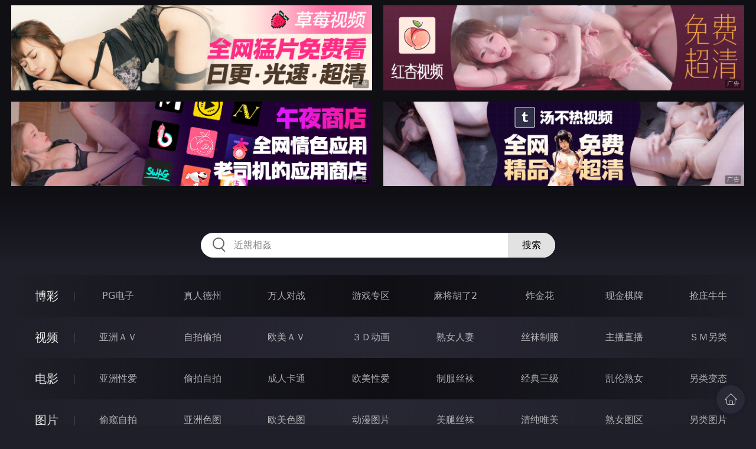

--- FILE ---
content_type: text/html
request_url: http://556mou.com/htm/2023/2/3/renqinvyou/566605.html
body_size: 36492
content:
<!DOCTYPE html>
<html lang="zh-CN">
<head>
    <meta charset="utf-8">
    <meta http-equiv="Content-type" name="viewport" content="initial-scale=1.0, maximum-scale=1.0, user-scalable=no, width=device-width" />
	<meta name="keywords" content="豎鋸遊戲1-1完 23,日本AV,欧美AV,国产AV,艳照门视频" />
	<meta name="description" content="豎鋸遊戲1-1完 23,怡红院快播成人电影网每日更新各类成人电影" />
	<title>豎鋸遊戲1-1完 23  - 怡红院快播成人电影网</title>
	<link rel="stylesheet" href="/static/css/style.css" />
</head>
<body ontouchstart>
<div id="topBox"></div>
<div id="header"></div>
<div class="wrap">
	<div class="menu clearfix">
		<dl>
			<dt><a href="/shipin/index.html">视频</a></dt>
			<dd><a href="/yazhouav/index.html">亚洲ＡＶ</a></dd>
			<dd><a href="/zipaitoupai/index.html">自拍偷拍</a></dd>
			<dd><a href="/oumeiav/index.html">欧美ＡＶ</a></dd>
			<dd><a href="/3ddonghua/index.html">３Ｄ动画</a></dd>
			<dd><a href="/shunvrenqi/index.html">熟女人妻</a></dd>
			<dd><a href="/siwazhifu/index.html">丝袜制服</a></dd>
			<dd><a href="/zhubozhibo/index.html">主播直播</a></dd>
			<dd><a href="/smlinglei/index.html">ＳＭ另类</a></dd>
		</dl>
		<dl>
			<dt><a href="/dianying/index.html">电影</a></dt>
			<dd><a href="/yazhouxingai/index.html">亚洲性爱</a></dd>
			<dd><a href="/toupaizipai/index.html">偷拍自拍</a></dd>
			<dd><a href="/chengrenkatong/index.html">成人卡通</a></dd>
			<dd><a href="/oumeixingai/index.html">欧美性爱</a></dd>
			<dd><a href="/zhifusiwa/index.html">制服丝袜</a></dd>
			<dd><a href="/sanjijingdian/index.html">经典三级</a></dd>
			<dd><a href="/luanlunshunv/index.html">乱伦熟女</a></dd>
			<dd><a href="/lingleibiantai/index.html">另类变态</a></dd>
		</dl>
		<dl>
			<dt><a href="/tupian/index.html">图片</a></dt>
			<dd><a href="/toukuizipai/index.html">偷窥自拍</a></dd>
			<dd><a href="/yazhousetu/index.html">亚洲色图</a></dd>
			<dd><a href="/oumeisetu/index.html">欧美色图</a></dd>
			<dd><a href="/dongmantupian/index.html">动漫图片</a></dd>
			<dd><a href="/meituisiwa/index.html">美腿丝袜</a></dd>
			<dd><a href="/qingchunweimei/index.html">清纯唯美</a></dd>
			<dd><a href="/shunvtuqu/index.html">熟女图区</a></dd>
			<dd><a href="/lingleitupian/index.html">另类图片</a></dd>
		</dl>
		<dl>
			<dt><a href="/xiaoshuo/index.html">小说</a></dt>
			<dd><a href="/doushijiqing/index.html">都市激情</a></dd>
			<dd><a href="/jiatingluanlun/index.html">家庭乱伦</a></dd>
			<dd><a href="/renqinvyou/index.html">人妻女友</a></dd>
			<dd><a href="/wuxiagudian/index.html">武侠古典</a></dd>
			<dd><a href="/miqingxiaoyuan/index.html">迷情校园</a></dd>
			<dd><a href="/lingleixiaoshuo/index.html">另类小说</a></dd>
			<dd><a href="/huangsexiaohua/index.html">黄色笑话</a></dd>
			<dd><a href="/xingaijiqiao/index.html">性爱技巧</a></dd>
		</dl>
		<div id="subMenuBox"></div>
	</div>
</div>
<div id="midBox"></div>
<div class="wrap">
	<div class="main">
		<h1>豎鋸遊戲1-1完 23</h1>
		<div class="content">

				<p>　（８）脫縛</p>
<p>　　華燈初上，下班的人流塞滿了這個城市，在市中心的ＣＢＤ寫字樓裏，色彩<br />絢麗的廣告牌映照下，西裝革履的上班族們提著公文包，一個個加入了回家的人<br />流。</p>
<p>　　林珊穿著白色的職業正裝，也彙入了人流之中，作爲一家當地報紙的記者，<br />她最近心情不錯。</p>
<p>　　百年難得的機遇就出現在那天，她采訪爆破工地的時候，失蹤的學生曉琳竟<br />然被吊在工地的鐵鏈上，當時眼疾手快的她立刻拍下了第一手照片，很快警察就<br />來封鎖了現場，同一時間也控制了現場的媒體。隻有她把照片提前偷偷傳回了總<br />部。當晚，終點部位打了馬賽克的吊縛圖片就出現在報紙頭條，作爲獨家報道，<br />這個新聞引發了全城的轟動。她的首席記者位置已經是當仁不讓了，主編前一天<br />也給她專門加了薪。</p>
<p>　　林珊想到這裏，勉強忍住嘴邊已經擴大的笑意，和大家告別，走向自己的小<br />本田。</p>
<p>　　這時她才注意到自己的車子旁邊，有輛保時捷靜靜的停著。</p>
<p>　　以前好像沒見過，她輕輕哼了一下，現在姐已經是名人了，用不了多久，自<br />己也能換一輛了吧。</p>
<p>　　坐上自己的駕駛位，她摸了摸本田的方向盤，想象著本田的Ｈ標記已經變成<br />了保時捷的，這時，旁邊的保時捷就真的亮了一下，然後是兩聲車門的鳴響。</p>
<p>　　這是她最後聽到的聲音。</p>
<p>　　…………</p>
<p>　　「嘿，咱們來做個遊戲。」</p>
<p>　　我這是在哪裏，林珊晃了晃昏沈沈的腦袋，想要清醒起來。</p>
<p>　　「首先恭喜你，親愛的名記者，您最近的事業可謂是春風得意啊，」那個聲<br />音聽起來有些沙啞，「尤其是最近的那個獨家報道，《女大學生全身赤倮，吊在<br />廢棄工地整夜》，真是了不起。我想，這得益于你出衆的職業素養，迅速、敏捷、<br />果斷，都是很好的品質啊。那麽，我想玩個遊戲，遊戲需要的就是快速、敏捷，<br />是你最拿手的。」</p>
<p>　　「是誰在說話！」她想要找出那個人，但是嘴邊的話卻變成了嗚嗚聲，一個<br />口球堵在自己的嘴裏，口球被皮帶緊緊的系著，皮帶延伸到腦後。她想要解開，<br />卻發現自己的雙手在背後被铐在一起，一條鏈子把它們拉高，連住了脖子上的一<br />副金屬項圈。</p>
<p>　　這還不算完，自己的腰部鎖著一個貞操帶，下體感覺漲漲的，似乎有什麽東<br />西在裏面，而腳下，是一雙足足有１２公分高的細跟涼鞋，涼鞋在腳腕處系了一<br />個皮帶扣，一雙小小的鎖頭鎖住了它，並且把兩隻鞋用短鏈連在一起。</p>
<p>　　「想必你也發現了，在你的身上，固定了一些小禮物，想要取下它們，需要<br />一定的順序。下面，希望你能仔細的聽好，因爲，這似乎還挺重要的。」</p>
<p>　　「首先，你的頭頂上方挂了個氣球，裏面藏了手铐的鑰匙。你必須找到桌子<br />上的玩具手槍來打破它，至于子彈，你的乳頭上好像系了個鋼珠。僅此一顆哦。</p>
<p>　　手铐打開之後，你會感覺到自由是多麽美好，不過，先不忙慶祝。項圈的前<br />面還有一個鑰匙，雙手自由了，你現在可以拿到它，那是打開你腰上的貞操帶的。</p>
<p>　　現在，你打開了貞操帶，讓我想想，一個粗大的棒子會不會噗的一聲掉下來<br />呢？可惜，我對您的松緊程度一無所知。不過沒關系，這個也許是濕漉漉的棒子<br />裏面，藏著口球的鑰匙。</p>
<p>　　現在，你恢複了語言的能力，也許，你想要先問候一下我的十八輩祖宗，但<br />是，請稍等，看看口球的內側，它是可以打開的。你的高跟鞋鑰匙正躺在口水裏<br />面呢。</p>
<p>　　好吧，高跟鞋現在松開了，你的赤足感到一陣輕松吧，對了，在你的腳底處<br />是不是有個標記呢。對應鞋的地方也有同樣的標記吧，撕開它，項圈的鑰匙，也<br />就是最後的鑰匙就在那裏了。</p>
<p>　　這個遊戲是不是很好玩呢。啊，對了，忘了告訴你的是，項圈裏可是藏了一<br />個足以擊穿喉嚨的炸彈哦。不幸的是，它將會在……「那個聲音停了一下，似乎<br />是想賣個關子，」五分鍾怎麽樣？也許，４分鍾就夠了。好吧，鑒于你現在的遊<br />戲難度是專家級，炸彈會在３分鍾之後爆炸。祝你好運。「</p>
<p>　　聲音停了下來，同時，她聽到了一個秒表計時的聲音開始響起。桌子上分別<br />是發出聲音的錄音機、計時鍾、和一個玩具手槍。</p>
<p>　　三分鍾！</p>
<p>　　生死面前，她來不及細想。趕快背過身去，用吊在身後的雙手抓住玩具槍。</p>
<p>　　對了，子彈。她發現，自己的兩個乳頭上各夾了一個鳄魚嘴夾子，連在一起<br />的細鏈子上穿個小鋼珠。她把雙手盡量往前伸，铐在一起的雙手夠不到乳頭夾，<br />隻能拉得到鏈子，鏈子帶動乳頭夾，立刻一陣鑽心般的痛。</p>
<p>　　秒針滴答滴答的響著，眼看半分鍾要過去了，她鐵下心來，咬住口塞，狠狠<br />的把鏈子扯了下來。</p>
<p>　　乳頭的劇烈疼痛使她渾身顫抖，差點沒能站穩。</p>
<p>　　在她嗚嗚的哭聲中，還有咯咯哒哒的聲音回響在地闆上，她這才發現鋼珠已<br />經掉在地上彈跳著，眼看越滾越遠。</p>
<p>　　腳上的高跟鞋被鏈子連著，她隻能用小碎步慢慢的靠近鋼珠，然後側身倒在<br />地上，用背在後面的雙手摸索著，手铐吊得太高，摸了好幾次才找到鋼球。</p>
<p>　　一分鍾已經過去了。</p>
<p>　　玩具手槍又忘在桌子旁，她努力掙紮起身，又艱難的挪回去找到手槍，然後<br />上子彈。</p>
<p>　　氣球看似很近，但是雙手铐在身後發射，難度要大得多，她瞄了半天，砰的<br />一聲響。</p>
<p>　　沒有打中氣球！她幾乎絕望了，唯一的鋼珠又滿屋子到處亂跳，還要再去撿<br />回來。快！她幾乎是跳著向這唯一的子彈沖去。</p>
<p>　　眼看倒計時隻剩一分鍾了，她終于找回了鋼球，上膛，她默默祈禱，這次一<br />定要打中，不然就完了。</p>
<p>　　也許是運氣，嘭的一聲，氣球被打爆了。叮。鑰匙掉在地上，她趕緊把自己<br />像口袋一樣摔在地上，手忙腳亂的摸索到鑰匙，憑感覺找到背後手铐的鎖眼。</p>
<p>　　３０秒。</p>
<p>　　手铐終于打開了。她扯下項圈前面的鑰匙，緊接著打開貞操帶的鎖。</p>
<p>　　勒在兩腿中間的鋼條松動了，她發現有一條粗大的按摩棒擦在洞中，相當的<br />緊。</p>
<p>　　２０秒。</p>
<p>　　按摩棒上帶有很多凸起的圓點，拉出來的時候她不由得嘶吼了一聲，但是聲<br />音被口球擋住了。對了，接下來是口球。她把按摩棒掰開，上面還沾著自己的體<br />液，果然有一個鑰匙。</p>
<p>　　１０秒。</p>
<p>　　口球的鎖頭在後頸處，她瘋狂的扯開自己的頭發，努力使自己的手上的鑰匙<br />不要顫抖，找到鎖頭。</p>
<p>　　咔，口球的皮帶松開了。她顧不上捏一捏酸痛的腮幫，趕緊打開滿是口水的<br />塞口球，兩個小鑰匙在裏面！</p>
<p>　　５秒！</p>
<p>　　先試左腳的高跟鞋。不對，不是這隻。換一個鑰匙，終于打開了腳腕的扣帶，<br />她瘋狂的撕開鞋面的軟皮，找到鑰匙。</p>
<p>　　時間到。</p>
<p>　　她聽到噗的一聲輕響。然後喉嚨一痛，一股熱熱的液體烹湧而出。</p>
<p>　　咔嚓一聲，一個人慢慢的打開房門，冷冷的注視著她倒在地上，雙手握著自<br />己的喉嚨，剛剛能夠說話的她現在隻能發出「荷荷」的聲音，聲音越來越小。</p>
<p>　　「遊戲結束。」</p>
<p>　　……………………</p>
<p>　　兩小時前。</p>
<p>　　「嘿，我們來做個遊戲。」</p>
<p>　　曉琳醒了，但是她希望自己不要醒來，似乎這些曰子，就隻是一個夢吧。她<br />閉上了眼睛，不願再去細想，但是，那個熟悉的聲音又把她拉回到現實裏來。</p>
<p>　　「你已經放棄了活著的權利，隻是因爲一個記者發表了令你羞齒的照片嗎？」</p>
<p>　　他質問道，「既然你已經死了，那麽現在的你就當是我從西天借來，讓你重<br />生在這欲望與激情的遊戲裏吧。對了，忘了自我介紹，我叫李德。」</p>
<p>　　她終于睜開眼睛，發現自己光著身子被簡單的反铐在椅子上，而說話的，並<br />不是錄音機，而是一個活生生的人，就在她眼前。雖然從沒見過，但奇怪的是，<br />面對這個陌生人，她並不感到緊張，仿佛是注定要面對他一樣。</p>
<p>　　那是一個中年男人，他看著她的眼睛，認真而嚴肅，一直看的她有些不敢直<br />視。</p>
<p>　　「你要幹什麽？我已經什麽都沒有了。」她坦然的說。</p>
<p>　　「不。你有。你還有一個寶貴的東西，而你卻差點輕易放棄了。」</p>
<p>　　「你想說是生命啊青春啊什麽的吧，拜托，要不要這麽老土。」她有點自暴<br />自棄的說。</p>
<p>　　「不。還有一個東西在你身體裏，其實你這麽說也沒錯，因爲它已經是你生<br />命的一部分，」李德搖了搖手指，認真的說，「接下來，讓我來給你展示一下吧。」</p>
<p>　　他打開了曉琳的手铐。遞給她一套衣服。「去換一下，相信我，你會看到不<br />一樣的自己。」</p>
<p>　　不知道爲什麽，這個中年男人有一種令人無法抗拒的力量，她接過衣服，這<br />是一套黃色的絲綢睡裙、黑色的長筒絲襪、還有一副皮質項圈。她猶豫了一下，<br />把它們都換上，扣上項圈的時候，她似乎有種如釋重負的感覺。</p>
<p>　　「我們開始吧。」他不知道什麽時候已經來到了她的身後，一捆繩子拿在手<br />上。</p>
<p>　　曉琳早已有了預感，看到繩子，她閉上了眼睛，微微顫抖著把雙手順從的背<br />到身後。</p>
<p>　　李德看著睡裙下凹凸有緻的年輕身體，微微點了點頭。他把繩子取兩道，在<br />她胸部上下各自纏了好幾圈，直到胸部已經被勒的高高聳起。然後，雙手反扭在<br />背後，手腕用繩子打結，並連在捆綁胸部的繩子上，這樣，手腕的任何動作都會<br />牽連刺激乳房。</p>
<p>　　「很優美的足。可惜主人不懂珍惜。」李德撫摸著她絲襪包裹的小腳，感歎<br />著。他拿出一隻跟高足有１５公分的高跟涼鞋，跟曉琳的一隻腳穿上，再系上腳<br />踝的綁帶。然後擡起她的另一隻腳，把腳踝和大腿根部綁在一起。這樣，曉琳全<br />身的重量隻能集中在唯一的高跟鞋上。她幾乎失去平衡，斜斜的靠在他的肩膀上，<br />他淡淡的男人味道很好聞，曉琳開始微微喘息起來，有一個地方開始變得潮濕。</p>
<p>　　接下來，他把背後的繩頭穿過頭頂的一個吊環再拉下來，最後，繩子系到翹<br />起的膝蓋處拉緊，這樣一隻腳就被往側面拉了起來，私處不由得暴露在外面。</p>
<p>　　李德用一個帶網眼的塞口球堵住她的小嘴，點了點她的鼻子，就離開了房間。</p>
<p>　　曉琳歪歪斜斜的獨腳站著，口水很快流了出來，滴在她高聳的雙峰上，身體<br />越來越燥熱，下面已經是濕乎乎一片了。</p>
<p>　　李德回來了，他拖著一個不省人事的女人，扔在地上。</p>
<p>　　「這就是在工地拍照片的那個記者，」李德把她的衣服拖光，「你就是爲了<br />這個自殺的麽，小傻瓜。」</p>
<p>　　曉琳點了點頭，她看著地上的女人，眼神慢慢銳利了起來。</p>
<p>　　李德把許多裝置戴在記者身上，鎖上項圈、手铐、口球、還有貞操帶。看得<br />曉琳的身體也開始發熱了起來。</p>
<p>　　「讓我來解釋一下遊戲的規則吧，在規定的時間內她必須……」李德把解縛<br />的順序和條件依次告訴了曉琳，「那麽，給她多少時間呢，我想由你來決定。」</p>
<p>　　李德拿出一個按摩棒，輕輕撥動著曉琳的下體，然後慢慢擦入進去，引得曉<br />琳一陣呻吟，「低、中、高，三個檔位，你來選擇，如果是低檔，那麽表示遊戲<br />是簡單模式，給她５分鍾拖困時間，如果是中檔，那麽，四分鍾。當然，高檔位<br />表示困難模式，專家級，隻有３分鍾時間。就讓你來決定她的生死吧。」</p>
<p>　　李德說著，打開了曉琳下體的按摩棒。</p>
<p>　　…………</p>
<p>　　兩小時後。</p>
<p>　　隨著噗的一聲輕響，房間裏傳來一聲嘶啞的慘叫。</p>
<p>　　跪在地上的曉琳把它從嘴裏拔出，輕輕聞了一下。擡起頭，把頭發撥到耳後，<br />坐起身來。</p>
<p>　　她打開房門，冷冷注視著女記者渾身是血的倒在地上。</p>
<p>　　「遊戲結束。」</p>
<p>　　她說完。撿起死者打開的手铐，背過去，铐在了自己的手上。向著門口的中<br />年男人說道：</p>
<p>　　「嘿，咱們來玩個遊戲。」</p>
<p>　　　　　　　　　　　　　　　（９）同化</p>
<p>　　警局化驗室裏，兔戴著護目鏡，身著白大褂，手裏是裝滿液體的錐形瓶和試<br />管，不過，她並沒有看著手裏的試管，而是眼神空洞的發著呆。</p>
<p>　　「他們還沒有抓到他。希望已經離開本市了吧，」想到所有火車站、機場和<br />公路收費口都已經布控，她不由得歎了口氣。</p>
<p>　　「兔，你在這裏發什麽呆呢？」一個人走進來，直到她身後才發現，原來是<br />豹。他看著兔的白色大褂，雙峰挺立使得白大褂的胸口部分緊繃繃的，他偷偷咽<br />了咽口水。</p>
<p>　　「沒事。你來這幹什麽，這裏是化驗室。」兔皺了皺眉，對他的闖入有些不<br />快，「進來也不打個招呼。」「我來是有一件特別的事。」豹把視線從那裏拿開，<br />莫測高深的笑了笑，「我想給你看一件東西。」他拿出一個袋子，是現場鑒定時<br />取物證常用的那種，「這是一個發卡。」他看著兔的眼睛，「你猜，我是從哪裏<br />找到的。」兔預感到有些不妙，她有些慌亂的說，「哪裏找到的？」</p>
<p>　　「嘿嘿。」豹神秘的笑笑，「李德暴露以後，我們突擊檢查了他名下的一個<br />房産，在一所學校附近。這東西就是在那裏發現的。你一定很感興趣。」「爲什<br />麽。」兔發現自己握著試管的手有些微微的顫抖，「我才不關心呢，這跟我有什<br />麽關系。」「我怎麽覺得，你以前戴過這種發卡。」豹湊到她耳邊，看著她圓潤<br />的耳垂，輕輕的說，「你放心，我不會告訴老大的。」「胡說。」兔躲開了他，<br />也躲閃著他的注視。「你……你有什麽證據說是我的。」「做個鑒定就知道了，<br />你敢不敢？」</p>
<p>　　兔不理他，隻是底下頭，若有所思的晃動著瓶子裏的液體。</p>
<p>　　「你放心，我是站在你這一邊的，」豹的視線始終沒有離開她的身體，「你<br />應該早就知道了吧，我已經喜歡你很久了。」「你走開。」兔咬著嘴唇，聞到他<br />湊過來的汗味，心裏一陣厭惡。</p>
<p>　　「別這樣嘛，自從你調來咱們精英組的那一天，我就無時無刻不在想你，」</p>
<p>　　豹湊過來，把手搭上她的玉肩。</p>
<p>　　「離我遠點！」兔紅了臉，側身靠在試驗台子上，偷偷拿了一個針頭。</p>
<p>　　「怕什麽，隊員都派出去了，這裏一整天都不會有人來的，」豹感到有個地<br />方開始蠢蠢欲動，讪笑著逼近了她。</p>
<p>　　突然，兔猛的一揚手，一道寒光，注射針向著豹的脖子紮過去。</p>
<p>　　但是，剛剛到了一半，她的小手就被緊緊抓住了。</p>
<p>　　「想跟我玩陰的，你還差的遠，真是敬酒不吃吃罰酒，」豹心裏一發狠，把<br />她的小手擰到身後，另一隻手慢慢摸上了衣服裏面，那個他垂涎了好久的地方。</p>
<p>　　「放開我，無賴。我要喊了！」兔掙紮著，無奈力氣相差太大，雙手在身後<br />就像被鋼鉗夾住了一般。</p>
<p>　　就在這個時候，步話機突然響了起來，嚇了他們一跳。</p>
<p>　　「豹，你他媽的跑哪去了，發現新情況，快過來Ｂ點會合！Ｏｖｅｒ！」是<br />鷹的聲音。</p>
<p>　　豹趕緊捂住兔的嘴巴，回話道，「我１０分鍾後趕到。」「聽旁邊的聲音你<br />他媽的又在調戲哪個女的了，限你５分鍾過來，不然讓你爬著回去。」鷹不由分<br />說的挂掉了。</p>
<p>　　「呸！偏偏這個時候耽誤老子的好事。」豹一摔步話機，看著兔喘息起伏的<br />傲人胸部，咽了下口水。</p>
<p>　　「該拿你怎麽辦呢。」他看了看四周，實現落到了更衣間，那裏，一個更衣<br />櫃立在牆邊。「有了。」他把兔拖到衣櫃塞進去，然後用短鏈手铐穿過頂上的衣<br />杆，接著把她的雙手從背後拉高铐在一起，然後用皮帶把雙腳和大腿也綁在一起，<br />最後用手帕塞住她的小嘴，再拿膠帶封住。這樣，兔隻能保持低頭彎腰的姿勢跪<br />在衣櫃裏。</p>
<p>　　豹鎖住衣櫃門，確保有留出氣的縫隙，然後惡狠狠地說，「我先把老大那邊<br />對付過去，回來再陪你玩個爽的。這裏沒有別人會進來，你就好好考慮考慮吧。</p>
<p>　　希望回來的時候你能想通。「他反鎖上實驗室的門，把這唯一的鑰匙揣在兜<br />裏，揚長而去。隻留下兔被鎖在這狹小的衣櫃裏，保持著難受的半跪姿勢，雙手<br />反铐吊在衣杆上，嘴裏鼓鼓的塞著東西，無望的掙紮著。</p>
<p>　　「豹，趕快到榮譽酒店集合！發現新的受害者！」隊長的聲音從步話機傳來，<br />他沒有聽到兔的嗚嗚聲，那聲音越來越小，最後變成了小聲的啜泣和呻吟。</p>
<p>　　………………</p>
<p>　　兩小時前。</p>
<p>　　榮譽酒店的商務套房內。</p>
<p>　　「嘿，咱們來玩個遊戲。」她隱隱聽到這個聲音，似近似遠，自己這是在哪<br />裏，爲什麽不能動彈。</p>
<p>　　「你很幸運，能夠參加這個遊戲。」那個聲音漸漸清晰起來，「作爲一個富<br />二代，你從生下來就是幸運兒，有個成語怎麽說來著，含著銀湯勺出生的孩子，<br />從小衣食無憂，憑借家庭的地位和關系就可以獲得需要的一切。真是令人羨慕啊。」</p>
<p>　　「不過，在這個遊戲裏，讓我們把這些身外之物都沖洗幹淨，好不好。」她<br />打了一個寒戰，淋浴的聲音響起，隨即感到冷水澆在她的身上。她試著想擺脫，<br />但發現自己全身都絲毫不能動彈。</p>
<p>　　「別著急，看來你也很想知道自己現在的狀況。就讓我仔細的給你講解一下<br />吧。</p>
<p>　　你現在是赤裸裸的趴在一個大浴缸裏，而粗大的繩子纏脖抹肩，把你的雙手<br />拉到背後五花大綁著，你會覺得雙肩不得不向後收，乳房也必須高高地挺起，手<br />腕高高地吊在背後很難受吧，還有更好玩的。</p>
<p>　　現在，你的雙腳綁在一起，當然了，我把它們向著你的背後使勁反弓起來，<br />穿過抹肩的繩子，再系在你的手腕上。</p>
<p>　　看看你現在，雙腳幾乎都要碰到小屁股了，像一個壓扁的Ｏ型。這就是著名<br />的驷馬撺蹄，雙腿和手臂都被緊繃繃的牽拉在身後，一動都不能動，多麽美妙的<br />感覺。</p>
<p>　　當然，爲了加強這種美妙的感覺，我做了一點小小的改良，你會發現自己的<br />嘴隻能大大的張開，那是一個塞口球，帶子扣在腦後，但是，一根細鏈子從腦後<br />延伸，系在你的大腳趾上，那裏鎖著一個小小的腳指铐。</p>
<p>　　現在，你的雙腳必須牢牢繃直，頭也隻能高高地擡起來，真是誘人的姿勢。</p>
<p>　　對了，你有沒有感到下面傳來一陣陣的快跟呢，那是我給你的特別禮物，一<br />條細繩在腰部纏繞兩圈之後，從前面向下勒住了你的小豆豆和洞口，然後從後面<br />連在腳上，動一下試試，很帶感有沒有。</p>
<p>　　還有，繩子浸濕以後，會收緊，變得硬邦邦的，感受一下繩子慢慢的陷進身<br />體裏吧。</p>
<p>　　現在，保持著反拱姿勢的你隻有小肚皮接觸在地面了，試著前後搖晃一下，<br />多像孩子騎的小木馬啊。</p>
<p>　　你會發現，這個時候，乳房感到一陣刺痛，哦，忘了告訴你，乳房鎖著著兩<br />個夾子，鏈子就連在你身前的塞子上，那是放水的塞子。</p>
<p>　　也許你要問了，爲什麽要連在放水的塞子上呢，很簡單，你的頭頂有一個蓮<br />蓬頭，在給你沖淋的同時，水位也在上漲著，如果不想淹死在浴缸裏面，就使勁<br />的搖晃身體吧，你的乳頭會得到從未有過的快感，很好玩的。「</p>
<p>　　曉琳放下變音器，看著監控鏡頭裏面那個掙紮唔號著的女子，按了按自己起<br />伏的胸部，輕輕呼出一口熱氣，「真是想自己體驗一次呢。」她把雙手背到身後，<br />想象著已經被綁到了一起。聽著擴音器裏傳來的嗚嗚聲音，看著那個反弓到極限<br />的赤裸身體被淋濕，水珠肆意的打在腳背、屁股上，在掙紮中，繩子越勒越緊，<br />她也不禁喘息起來。</p>
<p>　　一條繩子像蛇一樣悄無聲息的纏繞上她的脖子，然後是雪白的胸部，瘦削的<br />香肩。她感覺到一陣發軟，終于倒在他溫暖寬厚的懷裏，「把我緊緊的綁起來吧，<br />求你了，緊一點。」她閉上眼睛，乳頭已經高高的聳立起來，「還有腳，還有那<br />裏，勒進去，對，再緊一點……」看著陷入迷幻狀態的曉琳，李德緊了緊手中的<br />繩子，搖了搖頭。</p>
<p>　　「喜歡支配別人的生死，同時又喜歡被人支配著。你讓我失望了。</p>
<p>　　看來，關于你自己的遊戲，可還沒結束呢。「</p>
<p>　　………………</p>
<p>　　兩小時後，榮譽酒店的商務套房裏。</p>
<p>　　「老大，什麽情況？」豹氣喘籲籲的趕來，擦了擦額頭的汗。</p>
<p>　　「怎麽這麽晚才到，」鷹皺了皺眉，「自己去衛生間看。」衛生間裏，一個<br />女人全身赤裸的半浮在浴缸裏，已經沒有了氣息。她的上身被繩子一道道緊緊的<br />五花大綁著，綁在一起的雙腳被向後拉到極限，連在後頸的繩子上，繩子緊緊勒<br />進肉裏。一條鏈子連在乳房的夾子上，另一端的放水塞子完好如初。塞口球牢牢<br />扣著，連在身後的腳趾铐上，她高擡著頭，依舊保持著驷馬撺蹄的姿勢。</p>
<p>　　「你試著拔掉塞子。」鷹像是想起了什麽。</p>
<p>　　「好像粘死了，要撬一下才可以。」豹試了試，紋絲不動。</p>
<p>　　「不對！這樣的設計完全是不留活路啊，看起來不是他一貫的風格。難道說<br />……」鷹撫摸著下巴，環視著一衆突擊隊員，「還有其它人？」</p>
<p>　　…………</p>
<p>　　傍晚，警局實驗室。</p>
<p>　　這裏的鑰匙隻有兔一個人才有，但是，門卻在這個時候被打開了，是一個男<br />人，他左右看了看，輕輕的走了進去，然後把門反鎖。</p>
<p>　　「我的小寶貝，你現在想通了嗎？」豹徑直走向了更衣間，敲了敲鐵門，側<br />耳聽著裏面的動靜。</p>
<p>　　裏面傳出微弱的響動，似乎還有嗚嗚的聲音。</p>
<p>　　豹感到血脈加速，連忙拿出鑰匙，打開櫃門，「想我了吧，你一定等不及了。」</p>
<p>　　他撥開雜亂的衣服，撲了上去。</p>
<p>　　「噗。」一聲輕響。</p>
<p>　　腿上突然感覺到刺痛，一陣麻癢迅速傳遍全身，他的視線模糊了，隨即軟倒<br />在地。</p>
<p>　　「兔，這個，是給你的，一個屬于你自己的遊戲。」這是一個中年男人的聲<br />音，也是豹最後聽到的聲音。隨後他就什麽都不記得了。</p>
<p>　　………………</p>
<p>　　夜色已經深了，隻有街角的廣告牌還亮著，城市也像睡熟了一樣，不再發出<br />聲音，隻有偶爾幾個加夜班的人匆匆而過，腳步聲又漸漸遠去了，于是城市又恢<br />複了安靜。</p>
<p>　　巷子口的小路上，一陣響動傳來，仔細聽上去，像是高跟鞋的聲音。</p>
<p>　　「咯、咯……」</p>
<p>　　聲音越來越清晰了，一個人影從黑暗裏冒了出來。</p>
<p>　　這正是從昏迷中醒來的豹，隻是，現在的他，已經可以說是面目全非了。</p>
<p>　　隻見他身穿一件大紅緞子面的窄身旗袍，旗袍的下擺僅僅到臀部下面，雙腿<br />的腿毛被刮的白白淨淨，薄薄的黑色絲襪緊緊包裹著雙腿，黑色吊襪帶把它們一<br />直拉到大腿根部。一雙黑色的魚嘴高跟鞋踩在腳上，細長的鞋跟足有１２ｍｍ高。<br />腳腕處的綁帶挂著小鎖頭，沒有鑰匙是沒法脫掉高跟鞋的。腳踝上還鎖了一副短<br />鏈的手铐，他現在隻能小步小步的挪動著。</p>
<p>　　旗袍的上身繃得緊緊的，原來雙手被一副皮革的單手套在背後拉到一起，皮<br />帶在雙肘和手腕勒了好幾道，兩條皮帶又繞過腋下和雙肩，把單手套拉的緊緊的。</p>
<p>　　單手套的尾部有個鏈子系在腳铐上。嘴裏套了一個橡膠口塞，寬寬的皮帶勒<br />在了腦後。</p>
<p>　　他戴著女式的假發，塗著紅嘴唇，咬著大大的口塞，在這樣的打扮下，好像<br />一個受難的女子。</p>
<p>　　故事要回到幾分鍾前，他醒來的時候。</p>
<p>　　「嘿，咱們來做個遊戲。」那個在收音機裏聽了無數次的聲音讓他一個激靈，<br />清醒了過來，隨即發現自己被扔在黑漆漆的巷子裏，打扮成了一個皮革拘束，穿<br />著黑絲高跟的女子。</p>
<p>　　「喜歡我給你設計的性感套裝麽，警官先生。」李德頓了頓，好像想起什麽，<br />「啊，對了，其中還有兔的創意呢。</p>
<p>　　「果然你們是一夥的！」豹憤怒的吼著，但是被堵在口塞裏，他徒勞的掙紮<br />了起來，但是今天的裝束看來反而變成了小女子的扭捏。</p>
<p>　　「很想找兔理論一下，不是嗎？好吧，我就給你這個機會。</p>
<p>　　馬路對面，兔就在那裏，對了，她身上有一個傳感器，你的手套裏有另一個。</p>
<p>　　隻要兩個傳感器的距離少于了２０米，你口塞裏的倒計時就會走秒哦，隻有<br />超過２０米，走秒才會暫停。目前還有５分鍾，結果嘛，作爲一個爆破專家，我<br />想讓你猜猜看。</p>
<p>　　好了，快跑吧，還有２分５０秒了哦。「李德笑了笑，錄音機喀的一聲停下<br />來。</p>
<p>　　一切又歸于靜止，隻有秒表的聲音分外清晰。</p>
<p>　　豹來不及細想，李德之前的數個案件讓他不能不相信，口塞裏一定是定時炸<br />彈。要趕快離開兔。他果然看到昏暗的街對面也有一個人影想著自己走來，他踉<br />跄著，踩著細細的高跟鞋，邁著小碎步向著另一個方向逃去。</p>
<p>　　兔也剛剛聽完自己這一個錄音機。她看到豹時嚇了一跳。想起剛才李德的話，<br />趕緊也一步一挪的追了上去。</p>
<p>　　原來，她也戴著同樣一套裝束，皮革單手套束在背後，另一端連著腳铐，球<br />狀口塞勒住了她的小嘴，緊身的緞面旗袍凹凸有緻，還有腿上薄薄的黑絲和超高<br />跟鞋。</p>
<p>　　而她聽到的遊戲規則，也大同小異：「親愛的兔，請允許我邀請你來到這個<br />遊戲。當然，那個討厭的家夥就在不遠處，豹，你一直躲避著他，而逃避，就是<br />你一向的處事態度，那個小小的實驗室，就是你的避風港。</p>
<p>　　那麽，現在，我給你一個機會。口塞裏，是一個計時器，隻要豹和你的距離<br />多于２０米，倒計時就會開始走秒，隻有少于２０米時，它才會停下。現在還有<br />５分鍾倒計時。時間結束，會有可怕的事情發生哦。現在，親愛的，自己的事情，<br />隻能由你來自己做個了斷。「眼看著豹慢慢走遠，計時器突然嗒嗒嗒嗒的跳了起<br />來，兔趕忙奮力追了上去。</p>
<p>　　深夜的巷子裏出現了這樣的一幕，兩個人身著短旗袍黑絲高跟，雙手被束在<br />身後，腳上帶了腳铐，卻氣喘籲籲的咬著口球，歪歪扭扭的你追我趕著。</p>
<p>　　考慮到女孩子的體力比較差，兔腳上的鏈子略微長了一點，這也使她能夠漸<br />漸的接近前面的豹。</p>
<p>　　一個剛剛加了夜班的人騎著自行車走近了，他迷惑的停下車，揉了揉自己的<br />眼睛，看著這兩個人背著雙手，帶著腳铐依次一扭一扭的經過。</p>
<p>　　「一定是花了眼，夜班睡得太少了。」他看著兔翹翹的臀部和修長的雙腿漸<br />漸走遠，好像在做一個由來已久的春夢一般。</p>
<p>　　高跟鞋的聲音回響在空蕩蕩的巷子裏，兔漸漸拉近著彼此的距離，５分鍾到<br />了，一聲機括響，豹背後單手套尾部的鎖鏈突然收緊，帶動腳铐，他一個踉跄倒<br />在地上，雙腳也被拉到和手部連在一起。口球放出一陣氣體，豹慢慢失去了神智。</p>
<p>　　一隻高跟鞋踩在他的頭上，是兔，她看著地上驷馬撺蹄掙紮著的豹，眼睛裏<br />異常平靜。</p>
<p>　　一輛保時捷打破了夜的沈靜，適時的停在了她身邊。</p>
<p>　　李德摘下她嘴裏的塞口球，把她抱上車。</p>
<p>　　「現在去幹嘛？」</p>
<p>　　「遊戲獎勵關。」</p>
<p>　　次日淩晨。豹被嘈雜的人聲驚醒了，發現自己是驷馬撺蹄的姿勢，單手套和<br />腳铐連在一起，而短旗袍裏的吊襪帶和黑絲一覽無餘。</p>
<p>　　晨練和早班的人們圍在一起，正在議論紛紛，「這是男人吧，怎麽穿的跟女<br />人一樣。」「腳上帶了手铐呢，是犯人吧。」「我看是個變態吧，你看他還穿著<br />女人的長絲襪，還有那麽高的高跟鞋。」「嘴裏還有一個球呢。」豹正羞憤的無<br />地自容，要鑽地三尺了，可是自己被嚴密的拘束著，隻能保持驷馬撺蹄的姿勢徒<br />勞無助的晃動著。</p>
<p>　　這時，有輛警車停下了，豹心想，真是救命啊。他拼命嗚嗚的叫著。</p>
<p>　　一位女警身穿制服走了下來，撥開人群，她的警牌上寫著兩個字：瑞秋。</p>
<p>　　她把豹拖上了警車，卻並不給他解鎖，任憑豹掙紮抗議著，警車開到了一處<br />荒野。</p>
<p>　　車子停下了，她回過頭來，豹突然露出驚恐萬分的表情，拼命晃動著要掙脫。</p>
<p>　　「你想說什麽？昨天的遊戲很好玩？好吧，」她理了理警服，心想，她的警<br />服有點大呢，「今天遊戲繼續。」</p>

												
<center>				

</center>			
				
		</div>
		<div class="post-link">
			<a href=/htm/2023/2/3/renqinvyou/566606.html class=prev>上一篇<span class=mobile>：<h2>一個少婦的自白</h2></span></a><a href=/htm/2023/2/3/renqinvyou/566604.html class=next>下一篇<span class=mobile>：<h2>黃蓉落難記</h2></span></a>
		</div>
	</div>
</div>
<div id="btmBox"></div>
<script src="/static/js/common.js"></script>
<script src="/static/js/base.js"></script>
</body>
</html>